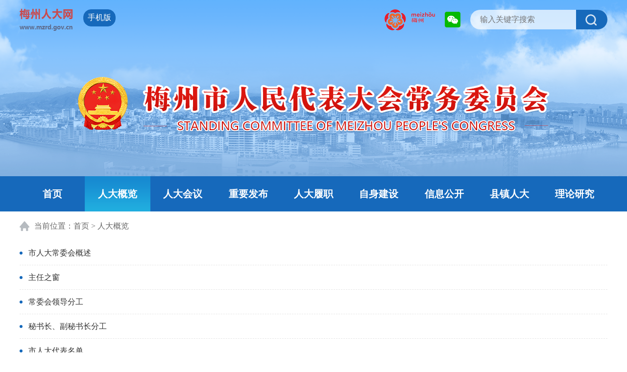

--- FILE ---
content_type: text/html; charset=UTF-8
request_url: https://www.mzrd.gov.cn/rdyl/index.htm
body_size: 7955
content:
<!DOCTYPE html>
<html xmlns="http://www.w3.org/1999/xhtml">
<head>
	<meta http-equiv="Content-Type" content="text/html; charset=utf-8">
	<title>梅州市人民代表大会</title>
	<meta name="renderer" content="webkit">
	<meta http-equiv="X-UA-Compatible" content="IE=edge,chrome=1">
	<meta name="SiteName" content="梅州市人民代表大会">
	<meta name="SiteDomain" content="http://www.mzrd.gov.cn/">
	<meta name="SiteIDCode" content="">
	<meta name="keywords" content="梅州市人民代表大会">
			<script>document.write('<link type="text/css" rel="stylesheet" href="https://www.mzrd.gov.cn/styles/default/theme/index.css?v=' + new Date().getTime() + '">')</script>
	<script type="text/javascript" src="https://www.mzrd.gov.cn/js/jquery-3.6.4.min.js"></script>
	<script src="https://www.mzrd.gov.cn/js/jquery.SuperSlide.js"></script>
	<script>
		function test(obj)
		{
			if( obj.value!="搜索梅州市人民代表大会" ){
				document.getElementById("search").value="";
				document.getElementById("search").className="s_text1";
			}else{
				document.getElementById("search").value="";
				document.getElementById("search").className ="s_text1";
			}
		}

		function onBluet(obj){
			if(obj.value == ""){
				document.getElementById("search").value="搜索梅州市人民代表大会";
				document.getElementById("search").className ="s_text";
			}else{
				document.getElementById("search").className ="s_text";
			}
		}

		function checkForm(){
			var searchword = $("#search").val();
			if(searchword==null||searchword==""){
				alert("请输入关键词");
				return false;
			}
			$("#s_form").attr("action","https://www.mzrd.gov.cn/search");
			document.charset="utf-8";
			$("#s_form").submit();
		}
	</script>
	<script>
		var _hmt = _hmt || [];
		(function() {
			var hm = document.createElement("script");
			hm.src = "https://hm.baidu.com/hm.js?6c48e978b00ea338463c72bf31bc2b16";
			var s = document.getElementsByTagName("script")[0]; 
			s.parentNode.insertBefore(hm, s);
		})();
	</script>
	
</head>
<body>
	<div class="header">
		<div class="wid top">
			<div class="logo">
				<img src="https://www.mzrd.gov.cn/styles/default/imageset/logo.png">
			</div>
			<div class="slogo"><img src="https://www.mzrd.gov.cn/styles/default/imageset/slogo.png"></div>
			<div class="phone"><a href="https://www.mzrd.gov.cn/m">手机版</a></div>
			<div class="mzci"><img src="https://www.mzrd.gov.cn/styles/default/imageset/mzci.png"></div>
			<div class="wechat">
				<img src="https://www.mzrd.gov.cn/styles/default/imageset/wechat.png">
				<div><img src="https://www.mzrd.gov.cn/styles/default/imageset/wechat.jpg"></div>
			</div>

			<div class="search">
				<form id="s_form" name="s_form" action="https://www.mzrd.gov.cn/search/index" method="get" onsubmit="return checkForm()" target="_blank">
					<input type="text" id="search" name="keyword" placeholder="输入关键字搜索" onclick="test(this)" class="s_text">
					<span><input type="submit" class="s_btn" value=""></span>
				</form>
			</div>
		</div>

		<div class="nav">
			<div class="wid">
				<ul class="cl">
					<li><a href="https://www.mzrd.gov.cn/" >首页</a></li>
					
										<li><a href="https://www.mzrd.gov.cn/rdyl/index.htm" class="active">人大概览</a></li>
										<li><a href="https://www.mzrd.gov.cn/rdyw/rdhy/index.htm" >人大会议</a></li>
										<li><a href="https://www.mzrd.gov.cn/zyfb/index.htm" >重要发布</a></li>
										<li><a href="https://www.mzrd.gov.cn/rdlz/index.htm" >人大履职</a></li>
										<li><a href="https://www.mzrd.gov.cn/rdyw/zsjs/index.htm" >自身建设</a></li>
										<li><a href="https://www.mzrd.gov.cn/rdyw/xxgk/index.htm" >信息公开</a></li>
										<li><a href="https://www.mzrd.gov.cn/rdyw/xzrd/index.htm" >县镇人大</a></li>
										<li><a href="https://www.mzrd.gov.cn/llyj/index.htm" >理论研究</a></li>
									</ul>
			</div>
		</div>
	</div>
	<!--NODE:子栏目列表-->
	<div class="wid">
		<div class="cl">
			<div class="ur_here">当前位置：<a href="https://www.mzrd.gov.cn/">首页</a>
				
								 &gt; <a href="https://www.mzrd.gov.cn/rdyl/index.htm"> 人大概览 </a> 
							</div>
			<div class="list_box">
				<ul class="list">
					
										<li>
						<a href="https://www.mzrd.gov.cn/rdyl/srdc/index.htm">市人大常委会概述</a>
					</li>
										<li>
						<a href="https://www.mzrd.gov.cn/rdyl/zrzc/index.htm">主任之窗</a>
					</li>
										<li>
						<a href="https://www.mzrd.gov.cn/rdyl/cwhldfg/index.htm">常委会领导分工</a>
					</li>
										<li>
						<a href="https://www.mzrd.gov.cn/rdyl/mscfmscfg/index.htm">秘书长、副秘书长分工</a>
					</li>
										<li>
						<a href="https://www.mzrd.gov.cn/rdyl/srddbmd/index.htm">市人大代表名单</a>
					</li>
									</ul>
			</div>
		</div>
	</div>
	<div class="footer">
		<div class="top cl">
			
						<a href="https://www.mzrd.gov.cn/wzdt/index.htm">网站地图</a><span>|</span>
						<a href="https://www.mzrd.gov.cn/yssm/index.htm">隐私声明</a><span>|</span>
						<a href="https://www.mzrd.gov.cn/lxwm/index.htm">联系我们</a><span>|</span>
					</div>
		<div class="wid">
			<div class="dzjg"><a href="http://bszs.conac.cn/sitename?method=show&id=0923029C0D507FF1E053022819AC7129" target="_blank"><img src="https://www.mzrd.gov.cn/styles/default/imageset/red.png"></a></div>
			<div class="text">
				<p>
					主办：梅州市人民代表大会&emsp;
					<a href="https://beian.miit.gov.cn/" target="_blank">粤ICP备11003765号</a>&emsp;
					<a href="http://www.beian.gov.cn/portal/registerSystemInfo?recordcode=44140202000179" target="_blank">粤公网安备 44140202000179号</a>
				</p>
				<p>梅州人大版权所有，未经授权禁止复制或建立镜像</p>
			</div>
		</div>
	</div>

	<div id="topid"><a class="scrollToTop" id="scrollToTop" title="回到顶部"><img src="https://www.mzrd.gov.cn/styles/default/imageset/top.png"></a></div>
	<script type="text/javascript"> 
		$(document).ready(function(){
			$("#scrollToTop").hide();
			$(function () {
				$(window).scroll(function(){
					if ($(window).scrollTop()>100){
						$("#scrollToTop").fadeIn(500);
					}
					else
					{
						$("#scrollToTop").fadeOut(500);
					}
				});
				$("#scrollToTop").click(function(){
					$('body,html').animate({
						scrollTop:0
					},100);
					return false;
				});
			});
		});
	</script>
	<script type="text/javascript">
		$(document).ready(function(){
			$("a").on("click",function(){
				var url = $(this).attr('href');
				if (url && url != undefined && url.indexOf("http") === 0 && url.indexOf("http://www.mzrd.gov.cn") !== 0 && url.indexOf("https://www.mzrd.gov.cn") !== 0 && url.indexOf("http://mzrd.mzzfwl.com") !== 0) {
					if(confirm("您访问的链接即将离开“梅州市人民代表大会”网站，是否继续？")){  
						window.open(url);
					}
					return false;
				} else {
					return true
				}
			});
		});
	</script>
	<script>
		(function (){
			let alllist = document.querySelectorAll("a"); 
			for(var i = 0; i < alllist.length; i++){	
				let url = alllist[i].getAttribute('href');
				if (url && url != undefined && url.indexOf("http") === 0 && url.indexOf("http://www.mzrd.gov.cn") !== 0 && url.indexOf("https://www.mzrd.gov.cn") !== 0 && url.indexOf("https://www.mzrd.gov.cn") !== 0 ) {
					alllist[i].setAttribute("rel","noopener noreferrer"); 
				}
			}
		}())
	</script>
	
	<script type="text/javascript">
		var NodeID = "67" ;
		var ContentID = "" ;
		var getUrl = '';
		var getphone = document.querySelector('.phone a');
		if ( ContentID ) {
			getUrl = "https://www.mzrd.gov.cn/" +"m/show/" + ContentID; 
		} else if(NodeID){ 
			getUrl = "https://www.mzrd.gov.cn/m/list/" + NodeID;
		}else{
			getUrl = "https://www.mzrd.gov.cn/m";
		}
		console.log(getUrl);
		getphone.href = getUrl;
		// console.log(window.location.href);
	</script>
</body>
</html>

--- FILE ---
content_type: text/css
request_url: https://www.mzrd.gov.cn/styles/default/theme/index.css?v=1769908303811
body_size: 16901
content:
html,body,h1,h2,h3,h4,h5,h6,p,ul,li,input,select,button,textarea,dl,dt,dd{ margin: 0; padding: 0;}
img { border: 0; vertical-align: middle;}
input:focus, a:focus, textarea:focus { outline: none;}
li { list-style-type: none;}
table { border-collapse: collapse;}

html { min-width: 1200px; background: #fff; color: #333; font-size: 16px; font-family: 'Microsoft Yahei';}
a{ text-decoration: none; color: #333;}
a:hover { color: #f00 !important;}

.cl:after { display: block; content: ''; clear: both;}
.clear { clear: both;}
.red { color: #f00;}
.tc { text-align: center;}
.fl { float: left;}
.fr { float: right;}
.wid { width: 1200px; margin: 0 auto;}
.spacing { height: 20px;}
.spacing2 { height: 10px;}
.mr20 { margin-right: 20px;}

.header { background: url(../imageset/bg_header.png) no-repeat center top;}
.header .top { height: 360px; position: relative;}
.logo { position: absolute; left: 119px; top: 157px;}
.top .slogo { position: absolute; left: 0; top: 18px;}
.top .mzci { position: absolute; right: 352px; top: 19px;}
.top .wechat { position: absolute; right: 300px; top: 24px; cursor: pointer;}
.top .wechat div { position: absolute; left: -32px; top: 40px; display: none;}
.top .wechat div img { width: 100px;}
.top .wechat:hover div { display: block;}
.search { width: 280px; height: 40px; background: rgb(255 255 255 / 0.7); position: absolute; right: 0; top: 20px; border-radius: 20px; overflow: hidden;}
#s_form { margin: 0;}
#search { width: 174px; height: 40px; line-height: 40px; font-size: 16px; background: none; border: none; padding-left: 20px; float: left;}
.s_text { color: #999;}
.s_text1 { color: #333;}
.search span { width: 64px; height: 40px; background: #1669BB; position: absolute; top: 0; right: 0; display: block;}
.s_btn { background: url(../imageset/icon_search.png) no-repeat center; background-size: 23px 23px; border: none; cursor: pointer; width: 60px; height: 40px;}
.phone{position: absolute;top: 19px;border: 1px solid #1669bb;background: #1669bb;left: 130px;color: #fff;padding:6px 8px;border-radius: 16px;}
.phone a{ color: #fff;}
.phone a:hover{ color:#fff!important; }

.nav { height: 72px; background: #1669BB;}
.nav li { width: 150px; width: calc(1200px / 9); line-height: 72px; float: left;}
.nav a { font-size: 20px; font-weight: bold; color: #fff; text-align: center; display: block;}
.nav .active, .nav li:hover { background: url(../imageset/bg_nav.png); background-size: cover;}
.nav a:hover { color: #fff !important;}

.footer {height: 160px; background: #E5F1FA; text-align: center;}
.footer .wid{ position: relative; }
.footer .top { line-height: 48px; background: #1669BB; color: #2e78c2;}
.footer .top a, .footer .top span { padding: 0 12px; display: inline-block;}
.footer .top a { color: #fff;}
.footer .top span:last-child { display: none;}
.footer p { line-height: 24px; color: #666;}
.footer p a { color: #666; }
.footer .text{padding-top: 40px;}
.dzjg { position: absolute;top: 20px;left: 80px;}
#topid { position:fixed; z-index:999; right: 20px; bottom: 90px; cursor: pointer;}
#topid img{-webkit-transition:.3s;-moz-transition:.3s;outline: none; width:50px; height:50px;}
#topid:hover{filter:alpha(opacity=1); -moz-opacity:1; opacity:1;}

.middle { padding: 20px 0;}
.tip { padding: 20px 150px; background: #EBF1F6; text-align: center; position: relative;}
.tip h2 { width: 100px; line-height: 48px; font-size: 32px; font-weight: bold; color: #fff; text-align: center; background: #D41E1E; position: absolute; left: 16px; top: 50%; margin-top: -24px;}
.tip h3 { font-size: 34px; font-weight: bold;}
.tip h3 a { line-height: 50px; color: #1669BB; display: block;}
.tip p { line-height: 30px; font-size: 20px; color: #1669BB; margin-top: 10px;}

/*新闻动态*/
.slideWrap{ width: 640px; height: 410px; position: relative; overflow: hidden;}
.slide a { position: absolute; top: 0; left: 0; display: none;}
.slideWrap img { width: 640px; height: 410px;}
.slideWrap .txt { position: absolute; bottom: 0; left: 0; width: 100%; height: 56px; line-height: 56px; background: rgba(0, 0, 0, 0.7); background: #000000b3; filter:progid:DXImageTransform.Microsoft.gradient(startColorstr=#b3000000,endColorstr=#b3000000); color: #fff;}
.slideWrap .txt li { position: absolute; top: 56px; width: 100%;}
.slideWrap .txt a { width: 500px; color: #fff; padding-left: 20px; display: block; overflow: hidden; white-space: nowrap; text-overflow: ellipsis;}
.slideWrap .page { position: absolute; bottom: 20px; right: 10px;}
.slideWrap .page li { background: rgba(255, 255, 255, 0.4); background: #ffffff66; filter:progid:DXImageTransform.Microsoft.gradient(startColorstr=#66ffffff,endColorstr=#66ffffff); width: 12px; height: 12px; margin: 0 5px; border-radius: 50%; cursor: pointer; float: left;}
.slideWrap .page .active { background: #1669BB;}

.btitle { height: 56px; line-height: 56px; background: url(../imageset/bg_ti.png) no-repeat right center; position: relative;}
.btitle h2 { width: 204px; font-size: 22px; color: #fff; background: #1669BB; float: left;}
.btitle h2 em { width: 28px; height: 56px; margin-left: 36px; margin-right: 14px; display: inline-block; float: left;}
.icon_news { background: url(../imageset/icon_news.png) no-repeat center;}
.icon_mzrd { background: url(../imageset/icon_mzrd.png) no-repeat center;}
.icon_gzly { background: url(../imageset/icon_gzly.png) no-repeat center;}
.icon_rdlz { background: url(../imageset/icon_rdlz.png) no-repeat center;}
.icon_link { background: url(../imageset/icon_link.png) no-repeat center;}
.icon_zyfb { background: url(../imageset/icon_zyfb.png) no-repeat center;}
.title { height: 60px; line-height: 60px; border-bottom: 2px solid #E5E5E5; margin-bottom: 1px; position: relative; font-size: 0;}
.title h2 { font-size: 24px; border-bottom: 2px solid #1669BB; padding-right: 12px; float: left; position: relative;}
.title h2:after { content: ''; display: inline-block; border: 5px solid transparent; border-bottom-color: #1669BB; width: 0; height: 0; position: absolute; left: 50%; bottom: 0; margin-left: -5px;}
.title h2 em { width: 28px; height: 60px; margin-right: 12px; display: inline-block; float: left;}

.more { line-height: 60px; font-size: 16px; color: #666; position: absolute; right: 0; top: 0; display: block;}
.list li { height: 49px; line-height: 49px; border-bottom: 1px dashed #E5E5E5;}
.list li:before { content: ''; display: inline-block; margin-right: 12px; margin-top: 22px; background: #1669BB; width: 6px; height: 6px; border-radius: 50%; float: left;}
.list a { width: 60%; display: block; float: left; overflow: hidden; white-space: nowrap; text-overflow: ellipsis;}
.list .date { color: #666; margin-right: 4px; display: block; float: right;}
.list .hr { border-bottom: 1px dashed #ddd; margin-bottom: 10px; padding-bottom: 10px;}
.new { width: 530px; position: relative;}
.new .list a { width: 94%;}

.middle_l { width: 800px;}
.new_s { width: 380px; margin-top: 10px; position: relative;}
.new_s.w100 { width: 100%;}
.new_s .hd { height: 60px; line-height: 60px; border-bottom: 2px solid #E5E5E5; margin-bottom: 1px; position: relative; font-size: 0;}
.new_s .hd li { font-size: 22px; margin-right: 40px; float: left; position: relative;}
.new_s .hd .on { font-weight: bold; border-bottom: 2px solid #1669BB;}
.new_s .hd .on:after { content: ''; display: inline-block; border: 5px solid transparent; border-bottom-color: #1669BB; width: 0; height: 0; position: absolute; left: 50%; bottom: 0; margin-left: -5px;}
.new_s .hd li a { color: #666; display: block;}
.new_s .hd .on a { color: #333;}
.new_s .list a { width: 94%;}
.new_s.w100 .list { margin-bottom: 10px;}
.new_s.w100 .list li { width: 380px; float: left;}
.new_s.w100 .list li:nth-child(even) { float: right;}
.new_s.m0 { margin-top: 0;}

.middle_r { width: 360px;}
.ldbox { min-height: 1432px; font-size: 18px; background: url(../imageset/bg_ld.png) no-repeat top center #DAEDFF; border: 1px solid #ABCFF2; padding: 0 20px;}
.ldbox h2 { line-height: 100px; font-size: 22px; color: #1669BB; text-align: center;}
.ldbox .photo { width: 117px; height: 146px; overflow: hidden; float: left;}
.ldbox .photo img { width: 100%;}
.ldbox .job { color: #1669BB;}
.ldbox .name { color: #333; display: block;}
.ldbox .first  { width: 162px; line-height: 30px; float: right;}
.ldbox .first .name { margin-top: 12px;}
.ldbox .leader { line-height: 36px; margin-top: 10px;}
.ldbox .leader .job { width: 180px; text-align: right; float: left;}
.ldbox .leader .name { width: 116px; float: right;}
.ldbox h3 { line-height: 42px; font-size: 20px; color: #1669BB; text-align: center; margin-top: 12px;}
.ldbox .agency { line-height: 36px;}
.ldbox .agency li:before { content: ''; display: inline-block; margin-right: 12px; margin-top: 15px; background: #7baede; width: 6px; height: 6px; border-radius: 50%; float: left;}
.ldbox .agency li a { display: block;}
.ldbox .other { margin-top: 20px;}
.ldbox .other a { font-size: 18px; line-height: 48px; text-align: center; color: #1669BB; background: #c3def7; border: 1px solid #98c0e8; margin-top: 8px; display: block;}

.mzrd { margin-top: 10px;}
.mzrd .cover { width: 176px; position: relative; float: left;}
.mzrd .cover img { width: 100%; height: 240px;}
.mzrd .cover p { width: 100%; line-height: 48px; font-size: 18px; color: #fff; background: rgb(0 0 0 / 0.7); overflow: hidden; white-space: nowrap; text-overflow: ellipsis; position: absolute; left: 0; bottom: 0;}
.mzrd .cover p:hover { color: #f00;}
.mzrd ul { width: 164px; float: right;}
.mzrd li { line-height: 24px; border: 1px solid #c7c7c7; margin-bottom: 6px;}
.mzrd li:last-child { margin-bottom: 0;}
.mzrd li:hover { border: 1px solid #f00;}
.mzrd li a { text-align: center; padding: 13px 5px; display: block;}

.picscroll { margin-top: 10px; position: relative;}
.picscroll .bd { overflow: hidden;}
.picscroll .bd ul { overflow: hidden; zoom: 1; }
.picscroll .bd li { float: left; _display: inline; overflow: hidden; width: 242px !important;}
.picscroll .bd li img { width: 232px; height: 160px;}
.picscroll .bd li a { display: block;}
.picscroll .prev,.picscroll .next { width: 30px; height: 70px; position: absolute; left: 0px; top: 25px; z-index: 100; display: none; cursor: pointer; background: url(../imageset/left.png) no-repeat center;}
.picscroll .next { left: auto; right: 0px; background: url(../imageset/right.png) no-repeat center;}

.links .btitle { background: #EBF1F6; margin-bottom: 20px;}
.links_box { width: 996px; font-size: 18px; padding: 12px 0; float: left;}
.links_ti { padding-right: 20px; text-align: center; position: relative;}
.links_ti span { background: url(../imageset/icon_open.png) no-repeat right center; padding: 0 17px;}
.links_sel { width: 331px; height: 32px; line-height: 32px; border-left: 1px solid #d5e3f0; float: left; display: inline-block; position: relative; cursor: pointer;}
.links_sel ul { width: 240px; max-height: 200px; overflow-y: overlay; position: absolute; bottom: 48px; left: 0; border: 1px solid #C2CAD1;; background: #fff; z-index: 99;}
.links_sel ul::-webkit-scrollbar-track-piece { background-color:#f6f6f6;}/*滚动条凹槽的颜色，还可以设置边框属性*/
.links_sel ul::-webkit-scrollbar { width:10px;height:10px;}/*滚动条的宽度*/
.links_sel ul::-webkit-scrollbar-thumb { background-color:#C2CAD1;background-clip:padding-box;min-height:28px;border-radius: 10px;}/*滚动条的设置*/
.links_sel ul::-webkit-scrollbar-thumb:hover { background-color:#bbb;}
.links_sel li { line-height: 40px; padding: 0 20px;}
.links .item a { margin-right: 12px; display: block; float: left;}
.links .item a:last-child { margin-right: 0;}
.links .item img { width: 392px; height: 72px;}

.banner img { width: 100%;}
.sbanner { width: 585px;}
.sbanner img { width: 100%;}
.left { width: 280px; text-align: center; float: left;}
.left_h1 { font-size: 18px; line-height: 60px; color: #fff; background: #1669BB;}
#J_navlist { background: #e8f1fa; border: 1px solid #e8e8e8; border-width: 0 1px;}
#J_navlist a { display: block; overflow: hidden; white-space: nowrap; text-overflow: ellipsis;}
#J_navlist .on a { color: #125699; font-weight: bold;}
.list_n2 { font-weight: normal; line-height: 48px; position: relative; cursor: pointer; text-align: center; border-top: 1px solid #fff; border-bottom: 1px solid #e9e9e9;; position: relative; overflow: hidden; white-space: nowrap; text-overflow: ellipsis;}
.list_n2 em { background: url(../imageset/bg_sti.png) no-repeat center; background-size: 8px 12px; transform: rotate(90deg); width: 10px; height: 16px;display: inline-block; position: absolute; right: 10px; top: 50%; margin-top: -8px; transition: 0.5s; -moz-transition: 0.5s; -webkit-transition: 0.5s; -o-transition: 0.5s;}
.selected .list_n2 em { transform: rotate(-90deg);}
.list_h2 span { position: absolute; right: 10px; top: 0;}
.list-item { display: none; background: #f6f6f6;}
.list-item a { line-height: 40px; border-top: 1px solid #fff; border-bottom: 1px solid #e9e9e9; display: block;}

.right { width: 880px; float: right;}
.ur_here { line-height: 60px; font-size: 16px; color: #666; background: url(../imageset/icon_here.png) no-repeat left center; background-size: 20px; padding-left: 30px;}
.ur_here a { color: #666 !important;}

.list_pages{ width: 96%; padding: 0 2%;}
.list_pages .item{ width: 42px; height: 42px; line-height: 42px; font-size: 16px; text-align: center; display: inline-block; border: 1px solid #e5e5e5;}
.list_pages .on { background: #1669BB; color: #fff; }
.list_pages input { width: 42px; height: 42px; padding: 0 6px; border: 1px solid #ddd;}
.list_pages .turn { color: #fff; background: #1669BB; border-color: transparent;}
.list_pages .turn:hover { background: #125699;}

.show { padding-bottom: 40px;}
.show_ti { line-height: 40px; font-size: 28px; font-weight: bold; padding: 14px 20px; text-align: center;}
.show_tit, .show_tib { font-size: 18px; color: #666; margin-bottom: 10px; text-align: center;}
.show_info { height: 52px; line-height: 52px; font-size: 18px; color: #666; margin: 20px 0; border-bottom: 1px dashed #1669BB; display: block;}
.show .zh { text-align:center; margin-right: 16px;}
.show .zh a { color: #666; cursor: pointer;}
.show .zh a.on, .show .zh a:hover { font-weight: bold; color: #1976d2;}
.show .pr { cursor: pointer;}

.show_con { line-height: 36px; font-size: 20px; font-family: 宋体, SimSun; padding: 20px; overflow-x: auto; text-align: justify;}
.show_con img { max-width: 90%; margin: 0 auto;}
.show_con table td { border: 1px solid #ccc; border-collapse: collapse;}
.show_con .view { height: 600px;}
.show_con .view video, .show_con .view object, .show_con .view embed, .show_con .view img { width: 900px; height: 600px;}
.show_con .view img { max-width: 900px;}
.show_con .view #media_wrapper { margin: 0 auto;}

.show_fj { margin: 10px; padding:10px; border-top: 1px dashed #dadada;}
.show_fj b { color: #1669BB; margin-bottom: 10px; display: block;}
.show_fj li { margin-bottom: 10px;}

.list_box { padding-bottom: 40px; position: relative;}
.list_box .list { padding-bottom: 20px;}
.list_box .list font { float: left;}
.list_box .list font a { width: auto; color: #ea0000; float: none;}
.list_box .show { font-size: 18px; padding: 0;}
.list_box .show_ti { line-height: 80px; font-size: 32px; font-weight: normal; color: #fff; background: url(../imageset/bg_jg.png) no-repeat center; padding: 0;}
.list_box .show_con { margin-bottom: 20px; padding: 0;}
.list_box .title h2 { font-size: 22px; color: #1669BB; padding-right: 0;}

/*领导之窗*/
.ldzc .list_n2 { color: #1669BB; font-weight: bold; cursor: inherit;}
.ldzc .active a,.ldzc .on { font-weight: bold;}
.ld_bg { min-height: calc(100vh - 595px); background: linear-gradient(#fdfeff,#f0f9ff); padding: 20px 40px;}
.ld_l { width: 200px; float: left;}
.ld_pic { width: 140px; margin: 0 auto; background:#fff; box-shadow: 2px 2px 2px #e0e0e0;}
.ld_pic img { margin: 5px;width:130px;height: 180px;}
.ld_l h3 { line-height: 30px; color: #1669BB; text-align: center;}
.ld_r { width: 580px; float: right;}
.ld_r h3 { line-height: 40px; border-bottom: 1px solid #e9e9e9; color: #1669BB; padding: 0 10px;}
.ld_con { padding: 10px 0; line-height: 32px;}
.ld_con p { text-indent: 2em;}

/*网站地图*/
.wzdt_list { padding: 10px 0;}
.wzdt_list a { width: 20%; line-height: 40px; float: left;}
.wzdt_list a:before { content: ''; display: inline-block; margin-right: 12px; margin-top: 17px; background: #1669BB; width: 6px; height: 6px; border-radius: 50%; float: left;}

.gray_color_logo{ position: absolute;top: 152px;left: 460px;z-index: 9;width: 124px;height: 124px; display: none;}
.grayscale{
	--webkit-filter: grayscale(100%);    /* webkit内核支持程度较好 */
	-moz-filter: grayscale(100%);    /* 其他内核现在并不支持，为了将来兼容性书写 */
	-ms-filter: grayscale(100%);
	-o-filter: grayscale(100%);
	filter: grayscale(100%);    /* 标准写法 */
	filter:gray; /*IE7-9*/
}